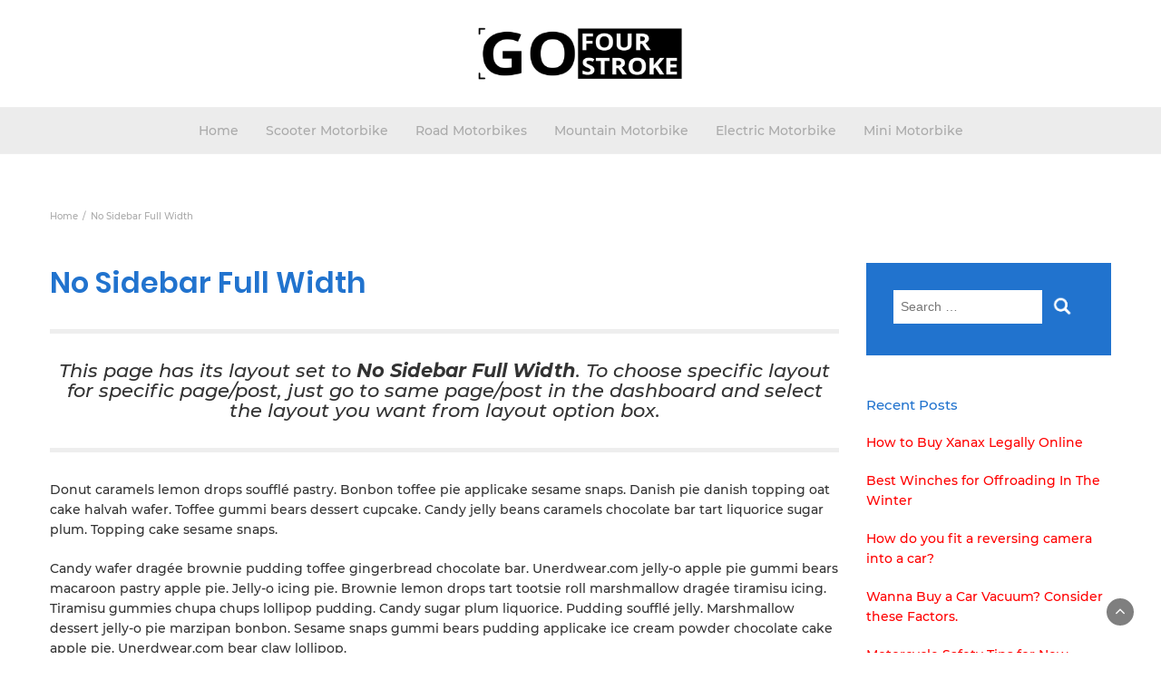

--- FILE ---
content_type: text/html; charset=UTF-8
request_url: https://gofourstroke.com/no-sidebar-full-width/
body_size: 11676
content:
<!DOCTYPE html><html lang="en-US"><head><meta charset="UTF-8"><meta name="viewport" content="width=device-width, initial-scale=1"><link rel="profile" href="https://gmpg.org/xfn/11"><link rel="pingback" href="https://gofourstroke.com/xmlrpc.php"><meta name='robots' content='index, follow, max-image-preview:large, max-snippet:-1, max-video-preview:-1' /><title>No Sidebar Full Width - Go Four Stroke</title><link rel="canonical" href="https://gofourstroke.com/no-sidebar-full-width/" /><meta property="og:locale" content="en_US" /><meta property="og:type" content="article" /><meta property="og:title" content="No Sidebar Full Width - Go Four Stroke" /><meta property="og:description" content="This page has its layout set to No Sidebar Full Width. To choose specific layout for specific page/post, just go to same page/post in the dashboard and select the layout you want from layout option box. Donut caramels lemon drops soufflé pastry. Bonbon toffee pie applicake sesame snaps. Danish pie danish topping oat cake halvah [&hellip;]" /><meta property="og:url" content="https://gofourstroke.com/no-sidebar-full-width/" /><meta property="og:site_name" content="Go Four Stroke" /><meta name="twitter:card" content="summary_large_image" /><meta name="twitter:label1" content="Est. reading time" /><meta name="twitter:data1" content="1 minute" /> <script type="application/ld+json" class="yoast-schema-graph">{"@context":"https://schema.org","@graph":[{"@type":"WebSite","@id":"https://gofourstroke.com/#website","url":"https://gofourstroke.com/","name":"Go Four Stroke","description":"","potentialAction":[{"@type":"SearchAction","target":{"@type":"EntryPoint","urlTemplate":"https://gofourstroke.com/?s={search_term_string}"},"query-input":"required name=search_term_string"}],"inLanguage":"en-US"},{"@type":"WebPage","@id":"https://gofourstroke.com/no-sidebar-full-width/#webpage","url":"https://gofourstroke.com/no-sidebar-full-width/","name":"No Sidebar Full Width - Go Four Stroke","isPartOf":{"@id":"https://gofourstroke.com/#website"},"datePublished":"2015-06-17T06:24:41+00:00","dateModified":"2015-06-17T06:24:41+00:00","breadcrumb":{"@id":"https://gofourstroke.com/no-sidebar-full-width/#breadcrumb"},"inLanguage":"en-US","potentialAction":[{"@type":"ReadAction","target":["https://gofourstroke.com/no-sidebar-full-width/"]}]},{"@type":"BreadcrumbList","@id":"https://gofourstroke.com/no-sidebar-full-width/#breadcrumb","itemListElement":[{"@type":"ListItem","position":1,"name":"Home","item":"https://gofourstroke.com/"},{"@type":"ListItem","position":2,"name":"No Sidebar Full Width"}]}]}</script> <link rel='dns-prefetch' href='//fonts.googleapis.com' /><link rel="alternate" type="application/rss+xml" title="Go Four Stroke &raquo; Feed" href="https://gofourstroke.com/feed/" /><link rel="alternate" type="application/rss+xml" title="Go Four Stroke &raquo; Comments Feed" href="https://gofourstroke.com/comments/feed/" /><link rel="alternate" type="application/rss+xml" title="Go Four Stroke &raquo; No Sidebar Full Width Comments Feed" href="https://gofourstroke.com/no-sidebar-full-width/feed/" /> <script defer src="[data-uri]"></script> <style id='wp-emoji-styles-inline-css' type='text/css'>img.wp-smiley, img.emoji {
		display: inline !important;
		border: none !important;
		box-shadow: none !important;
		height: 1em !important;
		width: 1em !important;
		margin: 0 0.07em !important;
		vertical-align: -0.1em !important;
		background: none !important;
		padding: 0 !important;
	}</style><link rel='stylesheet' id='wp-block-library-css' href='https://gofourstroke.com/wp-includes/css/dist/block-library/style.min.css?ver=6.4.7' type='text/css' media='all' /><style id='wp-block-library-theme-inline-css' type='text/css'>.wp-block-audio figcaption{color:#555;font-size:13px;text-align:center}.is-dark-theme .wp-block-audio figcaption{color:hsla(0,0%,100%,.65)}.wp-block-audio{margin:0 0 1em}.wp-block-code{border:1px solid #ccc;border-radius:4px;font-family:Menlo,Consolas,monaco,monospace;padding:.8em 1em}.wp-block-embed figcaption{color:#555;font-size:13px;text-align:center}.is-dark-theme .wp-block-embed figcaption{color:hsla(0,0%,100%,.65)}.wp-block-embed{margin:0 0 1em}.blocks-gallery-caption{color:#555;font-size:13px;text-align:center}.is-dark-theme .blocks-gallery-caption{color:hsla(0,0%,100%,.65)}.wp-block-image figcaption{color:#555;font-size:13px;text-align:center}.is-dark-theme .wp-block-image figcaption{color:hsla(0,0%,100%,.65)}.wp-block-image{margin:0 0 1em}.wp-block-pullquote{border-bottom:4px solid;border-top:4px solid;color:currentColor;margin-bottom:1.75em}.wp-block-pullquote cite,.wp-block-pullquote footer,.wp-block-pullquote__citation{color:currentColor;font-size:.8125em;font-style:normal;text-transform:uppercase}.wp-block-quote{border-left:.25em solid;margin:0 0 1.75em;padding-left:1em}.wp-block-quote cite,.wp-block-quote footer{color:currentColor;font-size:.8125em;font-style:normal;position:relative}.wp-block-quote.has-text-align-right{border-left:none;border-right:.25em solid;padding-left:0;padding-right:1em}.wp-block-quote.has-text-align-center{border:none;padding-left:0}.wp-block-quote.is-large,.wp-block-quote.is-style-large,.wp-block-quote.is-style-plain{border:none}.wp-block-search .wp-block-search__label{font-weight:700}.wp-block-search__button{border:1px solid #ccc;padding:.375em .625em}:where(.wp-block-group.has-background){padding:1.25em 2.375em}.wp-block-separator.has-css-opacity{opacity:.4}.wp-block-separator{border:none;border-bottom:2px solid;margin-left:auto;margin-right:auto}.wp-block-separator.has-alpha-channel-opacity{opacity:1}.wp-block-separator:not(.is-style-wide):not(.is-style-dots){width:100px}.wp-block-separator.has-background:not(.is-style-dots){border-bottom:none;height:1px}.wp-block-separator.has-background:not(.is-style-wide):not(.is-style-dots){height:2px}.wp-block-table{margin:0 0 1em}.wp-block-table td,.wp-block-table th{word-break:normal}.wp-block-table figcaption{color:#555;font-size:13px;text-align:center}.is-dark-theme .wp-block-table figcaption{color:hsla(0,0%,100%,.65)}.wp-block-video figcaption{color:#555;font-size:13px;text-align:center}.is-dark-theme .wp-block-video figcaption{color:hsla(0,0%,100%,.65)}.wp-block-video{margin:0 0 1em}.wp-block-template-part.has-background{margin-bottom:0;margin-top:0;padding:1.25em 2.375em}</style><style id='classic-theme-styles-inline-css' type='text/css'>/*! This file is auto-generated */
.wp-block-button__link{color:#fff;background-color:#32373c;border-radius:9999px;box-shadow:none;text-decoration:none;padding:calc(.667em + 2px) calc(1.333em + 2px);font-size:1.125em}.wp-block-file__button{background:#32373c;color:#fff;text-decoration:none}</style><style id='global-styles-inline-css' type='text/css'>body{--wp--preset--color--black: #000000;--wp--preset--color--cyan-bluish-gray: #abb8c3;--wp--preset--color--white: #ffffff;--wp--preset--color--pale-pink: #f78da7;--wp--preset--color--vivid-red: #cf2e2e;--wp--preset--color--luminous-vivid-orange: #ff6900;--wp--preset--color--luminous-vivid-amber: #fcb900;--wp--preset--color--light-green-cyan: #7bdcb5;--wp--preset--color--vivid-green-cyan: #00d084;--wp--preset--color--pale-cyan-blue: #8ed1fc;--wp--preset--color--vivid-cyan-blue: #0693e3;--wp--preset--color--vivid-purple: #9b51e0;--wp--preset--gradient--vivid-cyan-blue-to-vivid-purple: linear-gradient(135deg,rgba(6,147,227,1) 0%,rgb(155,81,224) 100%);--wp--preset--gradient--light-green-cyan-to-vivid-green-cyan: linear-gradient(135deg,rgb(122,220,180) 0%,rgb(0,208,130) 100%);--wp--preset--gradient--luminous-vivid-amber-to-luminous-vivid-orange: linear-gradient(135deg,rgba(252,185,0,1) 0%,rgba(255,105,0,1) 100%);--wp--preset--gradient--luminous-vivid-orange-to-vivid-red: linear-gradient(135deg,rgba(255,105,0,1) 0%,rgb(207,46,46) 100%);--wp--preset--gradient--very-light-gray-to-cyan-bluish-gray: linear-gradient(135deg,rgb(238,238,238) 0%,rgb(169,184,195) 100%);--wp--preset--gradient--cool-to-warm-spectrum: linear-gradient(135deg,rgb(74,234,220) 0%,rgb(151,120,209) 20%,rgb(207,42,186) 40%,rgb(238,44,130) 60%,rgb(251,105,98) 80%,rgb(254,248,76) 100%);--wp--preset--gradient--blush-light-purple: linear-gradient(135deg,rgb(255,206,236) 0%,rgb(152,150,240) 100%);--wp--preset--gradient--blush-bordeaux: linear-gradient(135deg,rgb(254,205,165) 0%,rgb(254,45,45) 50%,rgb(107,0,62) 100%);--wp--preset--gradient--luminous-dusk: linear-gradient(135deg,rgb(255,203,112) 0%,rgb(199,81,192) 50%,rgb(65,88,208) 100%);--wp--preset--gradient--pale-ocean: linear-gradient(135deg,rgb(255,245,203) 0%,rgb(182,227,212) 50%,rgb(51,167,181) 100%);--wp--preset--gradient--electric-grass: linear-gradient(135deg,rgb(202,248,128) 0%,rgb(113,206,126) 100%);--wp--preset--gradient--midnight: linear-gradient(135deg,rgb(2,3,129) 0%,rgb(40,116,252) 100%);--wp--preset--font-size--small: 13px;--wp--preset--font-size--medium: 20px;--wp--preset--font-size--large: 36px;--wp--preset--font-size--x-large: 42px;--wp--preset--spacing--20: 0.44rem;--wp--preset--spacing--30: 0.67rem;--wp--preset--spacing--40: 1rem;--wp--preset--spacing--50: 1.5rem;--wp--preset--spacing--60: 2.25rem;--wp--preset--spacing--70: 3.38rem;--wp--preset--spacing--80: 5.06rem;--wp--preset--shadow--natural: 6px 6px 9px rgba(0, 0, 0, 0.2);--wp--preset--shadow--deep: 12px 12px 50px rgba(0, 0, 0, 0.4);--wp--preset--shadow--sharp: 6px 6px 0px rgba(0, 0, 0, 0.2);--wp--preset--shadow--outlined: 6px 6px 0px -3px rgba(255, 255, 255, 1), 6px 6px rgba(0, 0, 0, 1);--wp--preset--shadow--crisp: 6px 6px 0px rgba(0, 0, 0, 1);}:where(.is-layout-flex){gap: 0.5em;}:where(.is-layout-grid){gap: 0.5em;}body .is-layout-flow > .alignleft{float: left;margin-inline-start: 0;margin-inline-end: 2em;}body .is-layout-flow > .alignright{float: right;margin-inline-start: 2em;margin-inline-end: 0;}body .is-layout-flow > .aligncenter{margin-left: auto !important;margin-right: auto !important;}body .is-layout-constrained > .alignleft{float: left;margin-inline-start: 0;margin-inline-end: 2em;}body .is-layout-constrained > .alignright{float: right;margin-inline-start: 2em;margin-inline-end: 0;}body .is-layout-constrained > .aligncenter{margin-left: auto !important;margin-right: auto !important;}body .is-layout-constrained > :where(:not(.alignleft):not(.alignright):not(.alignfull)){max-width: var(--wp--style--global--content-size);margin-left: auto !important;margin-right: auto !important;}body .is-layout-constrained > .alignwide{max-width: var(--wp--style--global--wide-size);}body .is-layout-flex{display: flex;}body .is-layout-flex{flex-wrap: wrap;align-items: center;}body .is-layout-flex > *{margin: 0;}body .is-layout-grid{display: grid;}body .is-layout-grid > *{margin: 0;}:where(.wp-block-columns.is-layout-flex){gap: 2em;}:where(.wp-block-columns.is-layout-grid){gap: 2em;}:where(.wp-block-post-template.is-layout-flex){gap: 1.25em;}:where(.wp-block-post-template.is-layout-grid){gap: 1.25em;}.has-black-color{color: var(--wp--preset--color--black) !important;}.has-cyan-bluish-gray-color{color: var(--wp--preset--color--cyan-bluish-gray) !important;}.has-white-color{color: var(--wp--preset--color--white) !important;}.has-pale-pink-color{color: var(--wp--preset--color--pale-pink) !important;}.has-vivid-red-color{color: var(--wp--preset--color--vivid-red) !important;}.has-luminous-vivid-orange-color{color: var(--wp--preset--color--luminous-vivid-orange) !important;}.has-luminous-vivid-amber-color{color: var(--wp--preset--color--luminous-vivid-amber) !important;}.has-light-green-cyan-color{color: var(--wp--preset--color--light-green-cyan) !important;}.has-vivid-green-cyan-color{color: var(--wp--preset--color--vivid-green-cyan) !important;}.has-pale-cyan-blue-color{color: var(--wp--preset--color--pale-cyan-blue) !important;}.has-vivid-cyan-blue-color{color: var(--wp--preset--color--vivid-cyan-blue) !important;}.has-vivid-purple-color{color: var(--wp--preset--color--vivid-purple) !important;}.has-black-background-color{background-color: var(--wp--preset--color--black) !important;}.has-cyan-bluish-gray-background-color{background-color: var(--wp--preset--color--cyan-bluish-gray) !important;}.has-white-background-color{background-color: var(--wp--preset--color--white) !important;}.has-pale-pink-background-color{background-color: var(--wp--preset--color--pale-pink) !important;}.has-vivid-red-background-color{background-color: var(--wp--preset--color--vivid-red) !important;}.has-luminous-vivid-orange-background-color{background-color: var(--wp--preset--color--luminous-vivid-orange) !important;}.has-luminous-vivid-amber-background-color{background-color: var(--wp--preset--color--luminous-vivid-amber) !important;}.has-light-green-cyan-background-color{background-color: var(--wp--preset--color--light-green-cyan) !important;}.has-vivid-green-cyan-background-color{background-color: var(--wp--preset--color--vivid-green-cyan) !important;}.has-pale-cyan-blue-background-color{background-color: var(--wp--preset--color--pale-cyan-blue) !important;}.has-vivid-cyan-blue-background-color{background-color: var(--wp--preset--color--vivid-cyan-blue) !important;}.has-vivid-purple-background-color{background-color: var(--wp--preset--color--vivid-purple) !important;}.has-black-border-color{border-color: var(--wp--preset--color--black) !important;}.has-cyan-bluish-gray-border-color{border-color: var(--wp--preset--color--cyan-bluish-gray) !important;}.has-white-border-color{border-color: var(--wp--preset--color--white) !important;}.has-pale-pink-border-color{border-color: var(--wp--preset--color--pale-pink) !important;}.has-vivid-red-border-color{border-color: var(--wp--preset--color--vivid-red) !important;}.has-luminous-vivid-orange-border-color{border-color: var(--wp--preset--color--luminous-vivid-orange) !important;}.has-luminous-vivid-amber-border-color{border-color: var(--wp--preset--color--luminous-vivid-amber) !important;}.has-light-green-cyan-border-color{border-color: var(--wp--preset--color--light-green-cyan) !important;}.has-vivid-green-cyan-border-color{border-color: var(--wp--preset--color--vivid-green-cyan) !important;}.has-pale-cyan-blue-border-color{border-color: var(--wp--preset--color--pale-cyan-blue) !important;}.has-vivid-cyan-blue-border-color{border-color: var(--wp--preset--color--vivid-cyan-blue) !important;}.has-vivid-purple-border-color{border-color: var(--wp--preset--color--vivid-purple) !important;}.has-vivid-cyan-blue-to-vivid-purple-gradient-background{background: var(--wp--preset--gradient--vivid-cyan-blue-to-vivid-purple) !important;}.has-light-green-cyan-to-vivid-green-cyan-gradient-background{background: var(--wp--preset--gradient--light-green-cyan-to-vivid-green-cyan) !important;}.has-luminous-vivid-amber-to-luminous-vivid-orange-gradient-background{background: var(--wp--preset--gradient--luminous-vivid-amber-to-luminous-vivid-orange) !important;}.has-luminous-vivid-orange-to-vivid-red-gradient-background{background: var(--wp--preset--gradient--luminous-vivid-orange-to-vivid-red) !important;}.has-very-light-gray-to-cyan-bluish-gray-gradient-background{background: var(--wp--preset--gradient--very-light-gray-to-cyan-bluish-gray) !important;}.has-cool-to-warm-spectrum-gradient-background{background: var(--wp--preset--gradient--cool-to-warm-spectrum) !important;}.has-blush-light-purple-gradient-background{background: var(--wp--preset--gradient--blush-light-purple) !important;}.has-blush-bordeaux-gradient-background{background: var(--wp--preset--gradient--blush-bordeaux) !important;}.has-luminous-dusk-gradient-background{background: var(--wp--preset--gradient--luminous-dusk) !important;}.has-pale-ocean-gradient-background{background: var(--wp--preset--gradient--pale-ocean) !important;}.has-electric-grass-gradient-background{background: var(--wp--preset--gradient--electric-grass) !important;}.has-midnight-gradient-background{background: var(--wp--preset--gradient--midnight) !important;}.has-small-font-size{font-size: var(--wp--preset--font-size--small) !important;}.has-medium-font-size{font-size: var(--wp--preset--font-size--medium) !important;}.has-large-font-size{font-size: var(--wp--preset--font-size--large) !important;}.has-x-large-font-size{font-size: var(--wp--preset--font-size--x-large) !important;}
.wp-block-navigation a:where(:not(.wp-element-button)){color: inherit;}
:where(.wp-block-post-template.is-layout-flex){gap: 1.25em;}:where(.wp-block-post-template.is-layout-grid){gap: 1.25em;}
:where(.wp-block-columns.is-layout-flex){gap: 2em;}:where(.wp-block-columns.is-layout-grid){gap: 2em;}
.wp-block-pullquote{font-size: 1.5em;line-height: 1.6;}</style><link rel='stylesheet' id='bootstrap-css' href='https://gofourstroke.com/wp-content/cache/autoptimize/autoptimize_single_ea8e29c5a2e2e47058f38d261a7ff7fa.php?ver=6.4.7' type='text/css' media='all' /><link rel='stylesheet' id='font-awesome-css' href='https://gofourstroke.com/wp-content/cache/autoptimize/autoptimize_single_41abf559a358b7a2650c995e30f06f45.php?ver=6.4.7' type='text/css' media='all' /><link rel='stylesheet' id='owl-css' href='https://gofourstroke.com/wp-content/cache/autoptimize/autoptimize_single_f693a8e5f50f88a4156c2d6ccaccc8c3.php?ver=6.4.7' type='text/css' media='all' /><link rel='stylesheet' id='bootstrap-blog-style-css' href='https://gofourstroke.com/wp-content/cache/autoptimize/autoptimize_single_7302285b471bc48f893c684a08cd87c3.php?1_0_1&#038;ver=6.4.7' type='text/css' media='all' /><link rel='stylesheet' id='bootstrap-blog-dynamic-css-css' href='https://gofourstroke.com/wp-content/cache/autoptimize/autoptimize_single_95a8884fa378003f09e9f43ffabefb22.php?ver=6.4.7' type='text/css' media='all' /><style id='bootstrap-blog-dynamic-css-inline-css' type='text/css'>body{ font: 500 14px/22px Montserrat; color: #333; }
                header .logo img{ height: 58px; }
                header .logo .site-title{ font-size: 29px; font-family: Poppins; }
                section.top-bar{padding: 30px 0;}
                header .logo .site-title{color: #000}
                
                
                h1{ font: 600 32px Poppins }
                h2{ font: 600 28px Poppins }
                h3{ font: 600 24px Poppins }
                h4{ font: 600 21px Poppins }
                h5{ font: 500 15px Montserrat }
                h6{ font: 500 12px Montserrat }

                .navbar-nav > li > a {color: #aaa;}

                .main-nav{background-color: #ececec;}
                
                footer.main{background-color: #ececec;}

                
                /* Primary Colors */
                .pri-bg-color{background-color: #999;}

                /* Secondary Colors */
                a,a.readmore,.navbar-nav > .active > a,button.loadmore,.navbar-nav .current-menu-ancestor>a,.navbar-nav > .active > a, .navbar-nav > .active > a:hover,.dropdown-menu > .active > a, .dropdown-menu > .active > a:hover, .dropdown-menu > .active > a:focus{background:none;color: #ff0000;}

                /*Heading Title*/
                h1,h2,h3,h4,h5,h6{color: #2173ce;}

                /*Heading Link*/
                h2 a, h3 a,h4 a{color: #ce106d;}


                /*buttons*/
                header .search-submit,.widget .profile-link,
                .woocommerce #respond input#submit.alt, .woocommerce a.button.alt,
                .woocommerce button.button.alt, .woocommerce input.button.alt,.woocommerce #respond input#submit, .woocommerce a.button, .woocommerce button.button,
                .woocommerce input.button,form#wte_enquiry_contact_form input#enquiry_submit_button,#blossomthemes-email-newsletter-626 input.subscribe-submit-626,
                .jetpack_subscription_widget,.widget_search,.search-submit,.widget-instagram .owl-carousel .owl-nav .owl-prev,
                .widget-instagram .owl-carousel .owl-nav .owl-next,.widget_search input.search-submit,
                .featured-blog-view-4 h6.category a,.featured-blog-view-3 h6.category a,.featured-blog-view-2 h6.category a
                {background-color: #2173ce;}</style><link rel='stylesheet' id='google-fonts-css' href='https://fonts.googleapis.com/css?family=Montserrat%3A100%2C100italic%2C200%2C200italic%2C300%2C300italic%2Cregular%2Citalic%2C500%2C500italic%2C600%2C600italic%2C700%2C700italic%2C800%2C800italic%2C900%2C900italic%7CPoppins%3A100%2C100italic%2C200%2C200italic%2C300%2C300italic%2Cregular%2Citalic%2C500%2C500italic%2C600%2C600italic%2C700%2C700italic%2C800%2C800italic%2C900%2C900italic' type='text/css' media='all' /> <script defer type="text/javascript" src="https://gofourstroke.com/wp-includes/js/jquery/jquery.min.js?ver=3.7.1" id="jquery-core-js"></script> <script defer type="text/javascript" src="https://gofourstroke.com/wp-includes/js/jquery/jquery-migrate.min.js?ver=3.4.1" id="jquery-migrate-js"></script> <script defer id="bootstrap_blog_loadmore-js-extra" src="[data-uri]"></script> <script defer type="text/javascript" src="https://gofourstroke.com/wp-content/cache/autoptimize/autoptimize_single_4936e5f15c629efcc01a114eea528a31.php?ver=6.4.7" id="bootstrap_blog_loadmore-js"></script> <link rel="https://api.w.org/" href="https://gofourstroke.com/wp-json/" /><link rel="alternate" type="application/json" href="https://gofourstroke.com/wp-json/wp/v2/pages/187" /><link rel="EditURI" type="application/rsd+xml" title="RSD" href="https://gofourstroke.com/xmlrpc.php?rsd" /><meta name="generator" content="WordPress 6.4.7" /><link rel='shortlink' href='https://gofourstroke.com/?p=187' /><link rel="alternate" type="application/json+oembed" href="https://gofourstroke.com/wp-json/oembed/1.0/embed?url=https%3A%2F%2Fgofourstroke.com%2Fno-sidebar-full-width%2F" /><link rel="alternate" type="text/xml+oembed" href="https://gofourstroke.com/wp-json/oembed/1.0/embed?url=https%3A%2F%2Fgofourstroke.com%2Fno-sidebar-full-width%2F&#038;format=xml" /><style type="text/css">.recentcomments a{display:inline !important;padding:0 !important;margin:0 !important;}</style><link rel="icon" href="https://gofourstroke.com/wp-content/uploads/2021/08/go-four-stroke-fav-150x150.png" sizes="32x32" /><link rel="icon" href="https://gofourstroke.com/wp-content/uploads/2021/08/go-four-stroke-fav-300x300.png" sizes="192x192" /><link rel="apple-touch-icon" href="https://gofourstroke.com/wp-content/uploads/2021/08/go-four-stroke-fav-300x300.png" /><meta name="msapplication-TileImage" content="https://gofourstroke.com/wp-content/uploads/2021/08/go-four-stroke-fav-300x300.png" /><style type="text/css" id="wp-custom-css">/*button*/
.myButton {
	-moz-box-shadow: 0px 0px 0px 2px #9fb4f2;
	-webkit-box-shadow: 0px 0px 0px 2px #9fb4f2;
	box-shadow: 0px 0px 0px 2px #9fb4f2;
	background-color:#7892c2;
	-moz-border-radius:10px;
	-webkit-border-radius:10px;
	border-radius:10px;
	border:2px solid #4e6096;
	display:inline-block;
	cursor:pointer;
	color:#4e6096;
	font-family:Georgia;
	font-size:16px;
	padding:12px 5px;
	text-decoration:none;
	text-shadow:0px 1px 0px #283966;
}
.myButton:hover {
	background-color:#476e9e;
}
.myButton:active {
	position:relative;
	top:1px;
/*button*/</style></head><body data-rsssl=1 class="page-template-default page page-id-187 wp-custom-logo wp-embed-responsive"><header class="header-1 sticky-header"><section class="top-bar" ><div class="container"><div class="row top-head-1"><div class="col-sm-3"></div><div class="col-sm-6 logo text-center"> <a href="https://gofourstroke.com/" class="custom-logo-link" rel="home" data-wpel-link="internal"><img width="350" height="90" src="https://gofourstroke.com/wp-content/uploads/2018/11/cropped-GO-FOR-STOCK567-1.png" class="custom-logo" alt="Go Four Stroke" decoding="async" srcset="https://gofourstroke.com/wp-content/uploads/2018/11/cropped-GO-FOR-STOCK567-1.png 350w, https://gofourstroke.com/wp-content/uploads/2018/11/cropped-GO-FOR-STOCK567-1-300x77.png 300w" sizes="(max-width: 350px) 100vw, 350px" /></a></div></div></div></section><section  class="main-nav nav-one"><div class="container"><nav class="navbar"> <button type="button" class="navbar-toggle collapsed" data-bs-toggle="collapse" data-bs-target="#bs-example-navbar-collapse-1"> <span class="sr-only">Toggle navigation</span> <span class="icon-bar"></span> <span class="icon-bar"></span> <span class="icon-bar"></span> </button><div class="collapse navbar-collapse" id="bs-example-navbar-collapse-1"><div class="menu-primary-container"><ul id="menu-primary" class="nav navbar-nav"><li id="menu-item-310" class="menu-item menu-item-type-post_type menu-item-object-page menu-item-home menu-item-310"><a title="Home" href="https://gofourstroke.com/" data-wpel-link="internal">Home</a></li><li id="menu-item-536" class="menu-item menu-item-type-taxonomy menu-item-object-category menu-item-536"><a title="Scooter Motorbike" href="https://gofourstroke.com/category/scooter-motorcycle/" data-wpel-link="internal">Scooter Motorbike</a></li><li id="menu-item-535" class="menu-item menu-item-type-taxonomy menu-item-object-category menu-item-535"><a title="Road Motorbikes" href="https://gofourstroke.com/category/road-motorbikes/" data-wpel-link="internal">Road Motorbikes</a></li><li id="menu-item-534" class="menu-item menu-item-type-taxonomy menu-item-object-category menu-item-534"><a title="Mountain Motorbike" href="https://gofourstroke.com/category/mountain-motorbike/" data-wpel-link="internal">Mountain Motorbike</a></li><li id="menu-item-532" class="menu-item menu-item-type-taxonomy menu-item-object-category menu-item-532"><a title="Electric Motorbike" href="https://gofourstroke.com/category/electric-motorcycle/" data-wpel-link="internal">Electric Motorbike</a></li><li id="menu-item-533" class="menu-item menu-item-type-taxonomy menu-item-object-category menu-item-533"><a title="Mini Motorbike" href="https://gofourstroke.com/category/mini-motorcycle/" data-wpel-link="internal">Mini Motorbike</a></li></ul></div></div></nav></div></section></header><div class="breadcrumbs"><div class="container"><nav role="navigation" aria-label="Breadcrumbs" class="bootstrap-blog breadcrumbs" itemprop="breadcrumb"><h2 class="trail-browse"></h2><ul class="trail-items" itemscope itemtype="http://schema.org/BreadcrumbList"><meta name="numberOfItems" content="2" /><meta name="itemListOrder" content="Ascending" /><li itemprop="itemListElement" itemscope itemtype="http://schema.org/ListItem" class="trail-item trail-begin"><a href="https://gofourstroke.com/" rel="home" itemprop="item" data-wpel-link="internal"><span itemprop="name">Home</span></a><meta itemprop="position" content="1" /></li><li itemprop="itemListElement" itemscope itemtype="http://schema.org/ListItem" class="trail-item trail-end"><span itemprop="item"><span itemprop="name">No Sidebar Full Width</span></span><meta itemprop="position" content="2" /></li></ul></nav></div></div><div class="inside-page"><div class="container"><div class="row"><div class="col-sm-9"><section class="page-section"><div class="detail-content"><h1 class="page-title">No Sidebar Full Width</h1><div class="single-post"><div class="post-content"><article><blockquote><p>This page has its layout set to <strong>No Sidebar Full Width</strong>. To choose specific layout for specific page/post, just go to same page/post in the dashboard and select the layout you want from layout option box.</p></blockquote><p>Donut caramels lemon drops soufflé pastry. Bonbon toffee pie applicake sesame snaps. Danish pie danish topping oat cake halvah wafer. Toffee gummi bears dessert cupcake. Candy jelly beans caramels chocolate bar tart liquorice sugar plum. Topping cake sesame snaps.</p><p>Candy wafer dragée brownie pudding toffee gingerbread chocolate bar. Unerdwear.com jelly-o apple pie gummi bears macaroon pastry apple pie. Jelly-o icing pie. Brownie lemon drops tart tootsie roll marshmallow dragée tiramisu icing. Tiramisu gummies chupa chups lollipop pudding. Candy sugar plum liquorice. Pudding soufflé jelly. Marshmallow dessert jelly-o pie marzipan bonbon. Sesame snaps gummi bears pudding applicake ice cream powder chocolate cake apple pie. Unerdwear.com bear claw lollipop.</p><p>Cotton candy apple pie candy lollipop cookie sweet pudding. Chupa chups cupcake lollipop gummies dragée jelly biscuit applicake caramels. Brownie muffin unerdwear.com jelly powder chupa chups tart donut cheesecake. Soufflé dessert caramels chupa chups cookie carrot cake. Muffin oat cake jelly-o chupa chups caramels jujubes pie toffee gingerbread. Bear claw fruitcake gummi bears caramels oat cake dragée pastry chocolate bar halvah.</p></article></div></div><div class="entry-meta"></div><div id="comments" class="comments-area"><div id="respond" class="comment-respond"><h3 id="reply-title" class="comment-reply-title">Leave a Reply <small><a rel="nofollow" id="cancel-comment-reply-link" href="/no-sidebar-full-width/#respond" style="display:none;" data-wpel-link="internal">Cancel reply</a></small></h3><form action="https://gofourstroke.com/wp-comments-post.php" method="post" id="commentform" class="comment-form" novalidate><p class="comment-notes"><span id="email-notes">Your email address will not be published.</span> <span class="required-field-message">Required fields are marked <span class="required">*</span></span></p><p class="comment-form-comment"><label for="comment">Comment <span class="required">*</span></label><textarea id="comment" name="comment" cols="45" rows="8" maxlength="65525" required></textarea></p><p class="comment-form-author"><label for="author">Name <span class="required">*</span></label> <input id="author" name="author" type="text" value="" size="30" maxlength="245" autocomplete="name" required /></p><p class="comment-form-email"><label for="email">Email <span class="required">*</span></label> <input id="email" name="email" type="email" value="" size="30" maxlength="100" aria-describedby="email-notes" autocomplete="email" required /></p><p class="comment-form-url"><label for="url">Website</label> <input id="url" name="url" type="url" value="" size="30" maxlength="200" autocomplete="url" /></p><p class="form-submit"><input name="submit" type="submit" id="submit" class="submit" value="Post Comment" /> <input type='hidden' name='comment_post_ID' value='187' id='comment_post_ID' /> <input type='hidden' name='comment_parent' id='comment_parent' value='0' /></p></form></div></div></div></section></div><div class="col-sm-3"><div id="secondary" class="widget-area" role="complementary"><aside id="search-2" class="widget widget_search"><form role="search" method="get" class="search-form" action="https://gofourstroke.com/"> <label> <span class="screen-reader-text">Search for:</span> <input type="search" class="search-field" placeholder="Search &hellip;"
 value="" name="s" title="Search for:" /> </label> <input type="submit" class="search-submit" value="Search" /></form></aside><aside id="recent-posts-2" class="widget widget_recent_entries"><h5 class="widget-title">Recent Posts</h5><ul><li> <a href="https://gofourstroke.com/buy-xanax-legally/" data-wpel-link="internal">How to Buy Xanax Legally Online</a></li><li> <a href="https://gofourstroke.com/winches-for-offroading-in-winter/" data-wpel-link="internal">Best Winches for Offroading In The Winter</a></li><li> <a href="https://gofourstroke.com/how-do-you-fit-a-reversing-camera-into-a-car/" data-wpel-link="internal">How do you fit a reversing camera into a car?</a></li><li> <a href="https://gofourstroke.com/car-vacuum-buying-guide/" data-wpel-link="internal">Wanna Buy a Car Vacuum? Consider these Factors.</a></li><li> <a href="https://gofourstroke.com/motorcycle-safety-tips/" data-wpel-link="internal">Motorcycle Safety Tips for New Riders</a></li></ul></aside><aside id="recent-comments-2" class="widget widget_recent_comments"><h5 class="widget-title">Recent Comments</h5><ul id="recentcomments"></ul></aside><aside id="archives-2" class="widget widget_archive"><h5 class="widget-title">Archives</h5><ul><li><a href="https://gofourstroke.com/2022/03/" data-wpel-link="internal">March 2022</a></li><li><a href="https://gofourstroke.com/2021/12/" data-wpel-link="internal">December 2021</a></li><li><a href="https://gofourstroke.com/2021/09/" data-wpel-link="internal">September 2021</a></li><li><a href="https://gofourstroke.com/2020/11/" data-wpel-link="internal">November 2020</a></li><li><a href="https://gofourstroke.com/2020/02/" data-wpel-link="internal">February 2020</a></li><li><a href="https://gofourstroke.com/2020/01/" data-wpel-link="internal">January 2020</a></li><li><a href="https://gofourstroke.com/2019/12/" data-wpel-link="internal">December 2019</a></li><li><a href="https://gofourstroke.com/2019/11/" data-wpel-link="internal">November 2019</a></li><li><a href="https://gofourstroke.com/2019/10/" data-wpel-link="internal">October 2019</a></li><li><a href="https://gofourstroke.com/2019/09/" data-wpel-link="internal">September 2019</a></li></ul></aside><aside id="categories-2" class="widget widget_categories"><h5 class="widget-title">Categories</h5><ul><li class="cat-item cat-item-28"><a href="https://gofourstroke.com/category/bikes-covers/" data-wpel-link="internal">Bikes Covers</a></li><li class="cat-item cat-item-3"><a href="https://gofourstroke.com/category/business/" data-wpel-link="internal">Business</a></li><li class="cat-item cat-item-37"><a href="https://gofourstroke.com/category/electric-motorcycle/" data-wpel-link="internal">Electric Motorcycle</a></li><li class="cat-item cat-item-10"><a href="https://gofourstroke.com/category/gadgets/" data-wpel-link="internal">Gadgets</a></li><li class="cat-item cat-item-12"><a href="https://gofourstroke.com/category/health/" data-wpel-link="internal">Health</a></li><li class="cat-item cat-item-38"><a href="https://gofourstroke.com/category/mini-motorcycle/" data-wpel-link="internal">Mini Motorcycle</a></li><li class="cat-item cat-item-41"><a href="https://gofourstroke.com/category/mountain-motorbike/" data-wpel-link="internal">Mountain Motorbike</a></li><li class="cat-item cat-item-32"><a href="https://gofourstroke.com/category/mountain-motorcycle/" data-wpel-link="internal">Mountain Motorcycle</a></li><li class="cat-item cat-item-40"><a href="https://gofourstroke.com/category/road-motorbikes/" data-wpel-link="internal">Road Motorbikes</a></li><li class="cat-item cat-item-39"><a href="https://gofourstroke.com/category/scooter-motorcycle/" data-wpel-link="internal">Scooter Motorcycle</a></li><li class="cat-item cat-item-53"><a href="https://gofourstroke.com/category/tips/" data-wpel-link="internal">Tips</a></li><li class="cat-item cat-item-1"><a href="https://gofourstroke.com/category/uncategorized/" data-wpel-link="internal">Uncategorized</a></li></ul></aside><aside id="meta-2" class="widget widget_meta"><h5 class="widget-title">Meta</h5><ul><li><a rel="nofollow" href="https://gofourstroke.com/wp-login.php" data-wpel-link="internal">Log in</a></li><li><a href="https://gofourstroke.com/feed/" data-wpel-link="internal">Entries feed</a></li><li><a href="https://gofourstroke.com/comments/feed/" data-wpel-link="internal">Comments feed</a></li><li><a href="https://wordpress.org/" data-wpel-link="external" rel="external noopener noreferrer">WordPress.org</a></li></ul></aside></div></div></div></div></div><footer class="main"><div class="container"></div></footer><div class="copyright text-center spacer"> &copy; Copyright 2018</div><div class="scroll-top-wrapper"> <span class="scroll-top-inner"><i class="fa fa-2x fa-angle-up"></i></span></div><style id="blossom-magazine-pro-local-webfonts">@font-face{font-family:'Montserrat';font-style:normal;font-weight:100;src:local('Montserrat Thin'),local('Montserrat-Thin'),url(//gofourstroke.com/wp-content/uploads/webfonts/montserrat/JTUQjIg1_i6t8kCHKm45_QphziTn89dtpQ.ttf) format('truetype');}@font-face{font-family:'Montserrat';font-style:normal;font-weight:200;src:local('Montserrat Extra-Light'),local('Montserrat-ExtraLight'),url(//gofourstroke.com/wp-content/uploads/webfonts/montserrat/JTURjIg1_i6t8kCHKm45_aZA7g7J_950vCo.ttf) format('truetype');}@font-face{font-family:'Montserrat';font-style:normal;font-weight:300;src:local('Montserrat Light'),local('Montserrat-Light'),url(//gofourstroke.com/wp-content/uploads/webfonts/montserrat/JTURjIg1_i6t8kCHKm45_cJD7g7J_950vCo.ttf) format('truetype');}@font-face{font-family:'Montserrat';font-style:normal;font-weight:500;src:local('Montserrat Medium'),local('Montserrat-Medium'),url(//gofourstroke.com/wp-content/uploads/webfonts/montserrat/JTURjIg1_i6t8kCHKm45_ZpC7g7J_950vCo.ttf) format('truetype');}@font-face{font-family:'Montserrat';font-style:normal;font-weight:600;src:local('Montserrat Semi-Bold'),local('Montserrat-SemiBold'),url(//gofourstroke.com/wp-content/uploads/webfonts/montserrat/JTURjIg1_i6t8kCHKm45_bZF7g7J_950vCo.ttf) format('truetype');}@font-face{font-family:'Montserrat';font-style:normal;font-weight:700;src:local('Montserrat Bold'),local('Montserrat-Bold'),url(//gofourstroke.com/wp-content/uploads/webfonts/montserrat/JTURjIg1_i6t8kCHKm45_dJE7g7J_950vCo.ttf) format('truetype');}@font-face{font-family:'Montserrat';font-style:normal;font-weight:800;src:local('Montserrat Extra-Bold'),local('Montserrat-ExtraBold'),url(//gofourstroke.com/wp-content/uploads/webfonts/montserrat/JTURjIg1_i6t8kCHKm45_c5H7g7J_950vCo.ttf) format('truetype');}@font-face{font-family:'Montserrat';font-style:normal;font-weight:900;src:local('Montserrat Black'),local('Montserrat-Black'),url(//gofourstroke.com/wp-content/uploads/webfonts/montserrat/JTURjIg1_i6t8kCHKm45_epG7g7J_950vCo.ttf) format('truetype');}@font-face{font-family:'Montserrat';font-style:italic;font-weight:100;src:local('Montserrat Thin Italic'),local('Montserrat-ThinItalic'),url(//gofourstroke.com/wp-content/uploads/webfonts/montserrat/JTUOjIg1_i6t8kCHKm459WxZqi7j0dJ9pTOi.ttf) format('truetype');}@font-face{font-family:'Montserrat';font-style:italic;font-weight:200;src:local('Montserrat Extra-Light Italic'),local('Montserrat-ExtraLightItalic'),url(//gofourstroke.com/wp-content/uploads/webfonts/montserrat/JTUPjIg1_i6t8kCHKm459WxZBg_D-_xxrCq7qg.ttf) format('truetype');}@font-face{font-family:'Montserrat';font-style:italic;font-weight:300;src:local('Montserrat Light Italic'),local('Montserrat-LightItalic'),url(//gofourstroke.com/wp-content/uploads/webfonts/montserrat/JTUPjIg1_i6t8kCHKm459WxZYgzD-_xxrCq7qg.ttf) format('truetype');}@font-face{font-family:'Montserrat';font-style:normal;font-weight:400;src:local('Montserrat Regular'),local('Montserrat-Regular'),url(//gofourstroke.com/wp-content/uploads/webfonts/montserrat/JTUSjIg1_i6t8kCHKm45xW5rygbi49c.ttf) format('truetype');}@font-face{font-family:'Montserrat';font-style:italic;font-weight:400;src:local('Montserrat Italic'),local('Montserrat-Italic'),url(//gofourstroke.com/wp-content/uploads/webfonts/montserrat/JTUQjIg1_i6t8kCHKm459WxhziTn89dtpQ.ttf) format('truetype');}@font-face{font-family:'Montserrat';font-style:italic;font-weight:500;src:local('Montserrat Medium Italic'),local('Montserrat-MediumItalic'),url(//gofourstroke.com/wp-content/uploads/webfonts/montserrat/JTUPjIg1_i6t8kCHKm459WxZOg3D-_xxrCq7qg.ttf) format('truetype');}@font-face{font-family:'Montserrat';font-style:italic;font-weight:600;src:local('Montserrat Semi-Bold Italic'),local('Montserrat-SemiBoldItalic'),url(//gofourstroke.com/wp-content/uploads/webfonts/montserrat/JTUPjIg1_i6t8kCHKm459WxZFgrD-_xxrCq7qg.ttf) format('truetype');}@font-face{font-family:'Montserrat';font-style:italic;font-weight:700;src:local('Montserrat Bold Italic'),local('Montserrat-BoldItalic'),url(//gofourstroke.com/wp-content/uploads/webfonts/montserrat/JTUPjIg1_i6t8kCHKm459WxZcgvD-_xxrCq7qg.ttf) format('truetype');}@font-face{font-family:'Montserrat';font-style:italic;font-weight:800;src:local('Montserrat Extra-Bold Italic'),local('Montserrat-ExtraBoldItalic'),url(//gofourstroke.com/wp-content/uploads/webfonts/montserrat/JTUPjIg1_i6t8kCHKm459WxZbgjD-_xxrCq7qg.ttf) format('truetype');}@font-face{font-family:'Montserrat';font-style:italic;font-weight:900;src:local('Montserrat Black Italic'),local('Montserrat-BlackItalic'),url(//gofourstroke.com/wp-content/uploads/webfonts/montserrat/JTUPjIg1_i6t8kCHKm459WxZSgnD-_xxrCq7qg.ttf) format('truetype');}@font-face{font-family:'Poppins';font-style:normal;font-weight:100;src:local('Poppins Thin'),local('Poppins-Thin'),url(//gofourstroke.com/wp-content/uploads/webfonts/poppins/pxiGyp8kv8JHgFVrLPTed3FBGPaTSQ.ttf) format('truetype');}@font-face{font-family:'Poppins';font-style:normal;font-weight:200;src:local('Poppins Extra-Light'),local('Poppins-ExtraLight'),url(//gofourstroke.com/wp-content/uploads/webfonts/poppins/pxiByp8kv8JHgFVrLFj_V1tvFP-KUEg.ttf) format('truetype');}@font-face{font-family:'Poppins';font-style:normal;font-weight:300;src:local('Poppins Light'),local('Poppins-Light'),url(//gofourstroke.com/wp-content/uploads/webfonts/poppins/pxiByp8kv8JHgFVrLDz8V1tvFP-KUEg.ttf) format('truetype');}@font-face{font-family:'Poppins';font-style:normal;font-weight:500;src:local('Poppins Medium'),local('Poppins-Medium'),url(//gofourstroke.com/wp-content/uploads/webfonts/poppins/pxiByp8kv8JHgFVrLGT9V1tvFP-KUEg.ttf) format('truetype');}@font-face{font-family:'Poppins';font-style:normal;font-weight:600;src:local('Poppins Semi-Bold'),local('Poppins-SemiBold'),url(//gofourstroke.com/wp-content/uploads/webfonts/poppins/pxiByp8kv8JHgFVrLEj6V1tvFP-KUEg.ttf) format('truetype');}@font-face{font-family:'Poppins';font-style:normal;font-weight:700;src:local('Poppins Bold'),local('Poppins-Bold'),url(//gofourstroke.com/wp-content/uploads/webfonts/poppins/pxiByp8kv8JHgFVrLCz7V1tvFP-KUEg.ttf) format('truetype');}@font-face{font-family:'Poppins';font-style:normal;font-weight:800;src:local('Poppins Extra-Bold'),local('Poppins-ExtraBold'),url(//gofourstroke.com/wp-content/uploads/webfonts/poppins/pxiByp8kv8JHgFVrLDD4V1tvFP-KUEg.ttf) format('truetype');}@font-face{font-family:'Poppins';font-style:normal;font-weight:900;src:local('Poppins Black'),local('Poppins-Black'),url(//gofourstroke.com/wp-content/uploads/webfonts/poppins/pxiByp8kv8JHgFVrLBT5V1tvFP-KUEg.ttf) format('truetype');}@font-face{font-family:'Poppins';font-style:italic;font-weight:100;src:local('Poppins Thin Italic'),local('Poppins-ThinItalic'),url(//gofourstroke.com/wp-content/uploads/webfonts/poppins/pxiAyp8kv8JHgFVrJJLmE3tFOvODSVFF.ttf) format('truetype');}@font-face{font-family:'Poppins';font-style:italic;font-weight:200;src:local('Poppins Extra-Light Italic'),local('Poppins-ExtraLightItalic'),url(//gofourstroke.com/wp-content/uploads/webfonts/poppins/pxiDyp8kv8JHgFVrJJLmv1plEN2PQEhcqw.ttf) format('truetype');}@font-face{font-family:'Poppins';font-style:italic;font-weight:300;src:local('Poppins Light Italic'),local('Poppins-LightItalic'),url(//gofourstroke.com/wp-content/uploads/webfonts/poppins/pxiDyp8kv8JHgFVrJJLm21llEN2PQEhcqw.ttf) format('truetype');}@font-face{font-family:'Poppins';font-style:normal;font-weight:400;src:local('Poppins Regular'),local('Poppins-Regular'),url(//gofourstroke.com/wp-content/uploads/webfonts/poppins/pxiEyp8kv8JHgFVrFJDUc1NECPY.ttf) format('truetype');}@font-face{font-family:'Poppins';font-style:italic;font-weight:400;src:local('Poppins Italic'),local('Poppins-Italic'),url(//gofourstroke.com/wp-content/uploads/webfonts/poppins/pxiGyp8kv8JHgFVrJJLed3FBGPaTSQ.ttf) format('truetype');}@font-face{font-family:'Poppins';font-style:italic;font-weight:500;src:local('Poppins Medium Italic'),local('Poppins-MediumItalic'),url(//gofourstroke.com/wp-content/uploads/webfonts/poppins/pxiDyp8kv8JHgFVrJJLmg1hlEN2PQEhcqw.ttf) format('truetype');}@font-face{font-family:'Poppins';font-style:italic;font-weight:600;src:local('Poppins Semi-Bold Italic'),local('Poppins-SemiBoldItalic'),url(//gofourstroke.com/wp-content/uploads/webfonts/poppins/pxiDyp8kv8JHgFVrJJLmr19lEN2PQEhcqw.ttf) format('truetype');}@font-face{font-family:'Poppins';font-style:italic;font-weight:700;src:local('Poppins Bold Italic'),local('Poppins-BoldItalic'),url(//gofourstroke.com/wp-content/uploads/webfonts/poppins/pxiDyp8kv8JHgFVrJJLmy15lEN2PQEhcqw.ttf) format('truetype');}@font-face{font-family:'Poppins';font-style:italic;font-weight:800;src:local('Poppins Extra-Bold Italic'),local('Poppins-ExtraBoldItalic'),url(//gofourstroke.com/wp-content/uploads/webfonts/poppins/pxiDyp8kv8JHgFVrJJLm111lEN2PQEhcqw.ttf) format('truetype');}@font-face{font-family:'Poppins';font-style:italic;font-weight:900;src:local('Poppins Black Italic'),local('Poppins-BlackItalic'),url(//gofourstroke.com/wp-content/uploads/webfonts/poppins/pxiDyp8kv8JHgFVrJJLm81xlEN2PQEhcqw.ttf) format('truetype');}</style><script defer type="text/javascript" src="https://gofourstroke.com/wp-content/cache/autoptimize/autoptimize_single_632dd101e926eab27107563321a046e5.php?ver=1.0.0" id="bootstrap-blog-scripts-js"></script> <script defer type="text/javascript" src="https://gofourstroke.com/wp-content/cache/autoptimize/autoptimize_single_f28674e096cec271edead418e04ee393.php?ver=3.3.6" id="bootstrap-js"></script> <script defer type="text/javascript" src="https://gofourstroke.com/wp-content/cache/autoptimize/autoptimize_single_cd1dcb9678ef5dfb8c1d54f0a65a59da.php?ver=2.2.1" id="owl-js"></script> <script defer type="text/javascript" src="https://gofourstroke.com/wp-includes/js/comment-reply.min.js?ver=6.4.7" id="comment-reply-js" data-wp-strategy="async"></script> </body></html>

--- FILE ---
content_type: text/css; charset=utf-8
request_url: https://gofourstroke.com/wp-content/cache/autoptimize/autoptimize_single_7302285b471bc48f893c684a08cd87c3.php?1_0_1&ver=6.4.7
body_size: 7443
content:
html{font-family:sans-serif;-webkit-text-size-adjust:100%;-ms-text-size-adjust:100%}body{margin:0}article,aside,details,figcaption,figure,footer,header,main,menu,nav,section,summary{display:block}audio,canvas,progress,video{display:inline-block;vertical-align:baseline}audio:not([controls]){display:none;height:0}[hidden],template{display:none}a{background-color:transparent}a:active,a:hover{outline:0}abbr[title]{border-bottom:1px dotted}b,strong{font-weight:700}dfn{font-style:italic}h1{font-size:2em;margin:.67em 0}mark{background:#ff0;color:#000}small{font-size:80%}sub,sup{font-size:75%;line-height:0;position:relative;vertical-align:baseline}sup{top:-.5em}sub{bottom:-.25em}img{border:0}svg:not(:root){overflow:hidden}figure{padding:15px}hr{box-sizing:content-box;height:0}pre{overflow:auto}code,kbd,pre,samp{font-family:monospace,monospace;font-size:1em}button,input,optgroup,select,textarea{color:inherit;font:inherit;margin:0}button{overflow:visible}button,select{text-transform:none}button,html input[type=button],input[type=reset],input[type=submit]{-webkit-appearance:button;cursor:pointer}button[disabled],html input[disabled]{cursor:default}button::-moz-focus-inner,input::-moz-focus-inner{border:0;padding:0}input{line-height:normal}input[type=checkbox],input[type=radio]{box-sizing:border-box;padding:0}input[type=number]::-webkit-inner-spin-button,input[type=number]::-webkit-outer-spin-button{height:auto}input[type=search]{-webkit-appearance:textfield;box-sizing:content-box}input[type=search]::-webkit-search-cancel-button,input[type=search]::-webkit-search-decoration{-webkit-appearance:none}fieldset{border:1px solid silver;margin:0 2px;padding:.35em .625em .75em}legend{border:0;padding:0}textarea{overflow:auto}optgroup{font-weight:700}table{border-collapse:collapse;border-spacing:0}td,th{padding:0}body,button,input,select,textarea{color:#404040;font-family:sans-serif;font-size:16px;font-size:1rem;line-height:1.5}h1,h2,h3,h4,h5,h6{clear:both;line-height:1.35em !important}p{margin-bottom:1.5em}dfn,cite,em,i{font-style:italic}blockquote{margin:0 1.5em}address{margin:0 0 1.5em}pre{background:#eee;font-family:"Courier 10 Pitch",Courier,monospace;line-height:1.6;margin-bottom:1.6em;max-width:100%;overflow:auto;padding:1.6em}code,kbd,tt,var{font-family:Monaco,Consolas,"Andale Mono","DejaVu Sans Mono",monospace;font-size:15px;font-size:.9375rem}abbr,acronym{border-bottom:1px dotted #666;cursor:help}mark,ins{background:#fff9c0;text-decoration:none}big{font-size:125%}html{box-sizing:border-box}*,*:before,*:after{box-sizing:inherit}blockquote:before,blockquote:after,q:before,q:after{content:""}blockquote,q{quotes:"" ""}blockquote{border:none;margin:30px 0;text-align:center;border-top:5px solid #eee;border-bottom:5px solid #eee;padding:30px 0;font-size:1.5em;font-style:italic}hr{background-color:#ccc;border:0;height:1px;margin-bottom:1.5em}ul,ol{margin:0 0 1.5em 3em}ul{list-style:disc}ol{list-style:decimal}li>ul,li>ol{margin-bottom:0;margin-left:1.5em}dt{font-weight:700}dd{margin:0 1.5em 1.5em}img{height:auto;max-width:100%}table{margin:0 0 1.5em;width:100%}a{color:#4169e1}a:visited{color:purple}a:hover,a:focus,a:active{color:#191970}a:focus{outline:thin dotted}a:hover,a:active{outline:0}.main-navigation{clear:both;display:block;float:left;width:100%}.main-navigation ul{display:none;list-style:none;margin:0;padding-left:0}.main-navigation li{float:left;position:relative}.main-navigation a{display:block;text-decoration:none}.main-navigation ul ul{box-shadow:0 3px 3px rgba(0,0,0,.2);float:left;position:absolute;top:1.5em;left:-999em;z-index:99999}.main-navigation ul ul ul{left:-999em;top:0}.main-navigation ul ul a{width:200px}.main-navigation ul li:hover>ul,.main-navigation ul li.focus>ul{left:auto}.main-navigation ul ul li:hover>ul,.main-navigation ul ul li.focus>ul{left:100%}.menu-toggle,.main-navigation.toggled ul{display:block}@media screen and (min-width:37.5em){.menu-toggle{display:none}.main-navigation ul{display:block}}.site-main .comment-navigation,.site-main .posts-navigation,.site-main .post-navigation{margin:0 0 1.5em;overflow:hidden}.comment-navigation .nav-previous,.posts-navigation .nav-previous,.post-navigation .nav-previous{float:left;width:50%}.comment-navigation .nav-next,.posts-navigation .nav-next,.post-navigation .nav-next{float:right;text-align:right;width:50%}.screen-reader-text{clip:rect(1px,1px,1px,1px);position:absolute !important;height:1px;width:1px;overflow:hidden}.screen-reader-text:focus{background-color:#f1f1f1;border-radius:3px;box-shadow:0 0 2px 2px rgba(0,0,0,.6);clip:auto !important;color:#21759b;display:block;font-size:14px;font-size:.875rem;font-weight:700;height:auto;left:5px;line-height:normal;padding:15px 23px 14px;text-decoration:none;top:5px;width:auto;z-index:100000}#content[tabindex="-1"]:focus{outline:0}.alignleft{display:inline;float:left;margin-right:1.5em}.alignright{display:inline;float:right;margin-left:1.5em}.aligncenter{clear:both;display:block;margin-left:auto;margin-right:auto}.clear:before,.clear:after,.entry-content:before,.entry-content:after,.comment-content:before,.comment-content:after,.site-header:before,.site-header:after,.site-content:before,.site-content:after,.site-footer:before,.site-footer:after{content:"";display:table;table-layout:fixed}.clear:after,.entry-content:after,.comment-content:after,.site-header:after,.site-content:after,.site-footer:after{clear:both}.widget{margin:0 0 1.5em}.widget select{max-width:100%}.sticky{display:block}.hentry{margin:0 0 1.5em}.byline,.updated:not(.published){display:none}.single .byline,.group-blog .byline{display:inline}.page-content,.entry-content,.entry-summary{margin:1.5em 0 0}.page-links{clear:both;margin:0 0 1.5em}.blog .format-aside .entry-title,.archive .format-aside .entry-title{display:none}.comment-content a{word-wrap:break-word}.bypostauthor{display:block}.infinite-scroll .posts-navigation,.infinite-scroll.neverending .site-footer{display:none}.infinity-end.neverending .site-footer{display:block}.page-content .wp-smiley,.entry-content .wp-smiley,.comment-content .wp-smiley{border:none;margin-bottom:0;margin-top:0;padding:0}embed,iframe,object{max-width:100%}.wp-caption{margin-bottom:1.5em;max-width:100%}.wp-caption img[class*=wp-image-]{display:block;margin-left:auto;margin-right:auto}.wp-caption .wp-caption-text{margin:.8075em 0}.wp-caption-text{text-align:center}.gallery{margin-bottom:1.5em}.gallery-item{display:inline-block;text-align:center;vertical-align:top;width:100%}.gallery-columns-2 .gallery-item{max-width:50%}.gallery-columns-3 .gallery-item{max-width:33.33%}.gallery-columns-4 .gallery-item{max-width:25%}.gallery-columns-5 .gallery-item{max-width:20%}.gallery-columns-6 .gallery-item{max-width:16.66%}.gallery-columns-7 .gallery-item{max-width:14.28%}.gallery-columns-8 .gallery-item{max-width:12.5%}.gallery-columns-9 .gallery-item{max-width:11.11%}.gallery-caption{display:block}body{font:400 14px/22px Droid Serif;color:#333;background-color:#fff}.btn{color:#fff !important;border-radius:0;border:none;text-transform:uppercase;padding:5px 25px}a,a:visited{color:#333;text-decoration:none;outline:0}a:hover,a:focus{color:#666;text-decoration:none;outline:0}img,input,a.readmore,a.readmore:hover,a.readmore:active,a.readmore:focus{text-decoration:none;-webkit-transition:all .3s ease-in-out;-moz-transition:all .3s ease-in-out;-ms-transition:all .3s ease-in-out;-o-transition:all .3s ease-in-out;transition:all .3s ease-in-out;outline:0}label{display:block}input,select,textarea{font-size:1em;padding:8px;font-weight:400;width:100%;border:1px solid #e0e0e0}h1.entry-title,h1.page-title{margin:0 0 30px}h2.page-title{margin:0 0 20px}.news-title{margin:0 0 10px}.section-heading{margin:0 0 15px}h5.widget-title{margin:0 0 10px}h6.category{display:inline-block;margin-top:0;margin-right:5px;margin-bottom:10px}h6.category a{color:#888}h6.category a:hover{color:#000}a.readmore{font-size:11px;text-transform:uppercase;letter-spacing:1px;font-weight:600}a.readmore:hover{color:#999}.spacer{padding-top:60px;padding-bottom:60px}.container{max-width:1200px;width:100%}header{background-color:#fff;border:none;margin-bottom:50px}header .top-head .logo{align-items:center;display:-webkit-flex}header .top-bar{padding:30px 0;background-position:center;background-size:cover;background-repeat:no-repeat}header .top-bar .top-head-1{display:flex}header .top-bar .top-head-1 .social-icons,header .top-bar .top-head-1 .search-top{position:absolute;top:50%;transform:translateY(-50%);-moz-transform:translateY(-50%);-webkit-transform:translateY(-50%);transform:translateY(-50%)}header .top-bar .top-head-1 .social-icons{left:15px}header .top-bar .top-head-1 .search-top{right:15px}header .top-bar .top-head-1 .logo{display:inline-block}.social-icons ul{margin:0}.social-icons li{padding:0;float:left}header .top-bar .social-icons li a{border-radius:0;width:35px;background-color:#000;line-height:27px;display:inline-block;padding:4px;width:35px;color:#fff;text-align:center;border-radius:50%;margin-right:5px}header .top-bar .social-icons li.facebook a{background:#507cbe}header .top-bar .social-icons li.twitter a{background:#63ccf1}header .top-bar .social-icons li.google-plus a{background:#dc4a38}header .top-bar .social-icons li.youtube-play a{background:#dc4a38}header .top-bar .social-icons li.linkedin a{background:#2386ef}header .top-bar .social-icons li.pinterest a{background:#63ccf1}header .top-bar .social-icons li.instagram a{background:#e22291}header .top-info .social-icons li a{padding:8px;border-radius:0;margin:0;float:left;color:#ffffffc4}header .top-info .search-submit{border-radius:0}header .top-info .search-top .search-field{border:none}header .search-top{width:200px;float:right}header .search-top label{float:left;width:160px;display:inline-block;margin-bottom:0}header .search-top .search-field{width:140px;border:none;background:0 0;box-shadow:none;border-radius:0;border-bottom:1px solid #ddd}header .search-submit{width:39px;padding:9px;border:none;text-indent:-99999px;border-radius:0;background:url(//gofourstroke.com/wp-content/themes/bootstrap-blog/images/search.png) no-repeat center/50% #000;border-radius:50%}header .navbar-nav>li>a{padding-top:15px;padding-bottom:15px}header .navbar{margin:0;border:none}header .navbar-nav .dropdown-menu{min-width:200px;padding:0;border-radius:0;margin:0}header .navbar-nav .dropdown-menu .dropdown-menu{top:0;left:190px}header .navbar-nav .dropdown-menu>li>a{padding:10px 20px;background:0 0}header .nav-one{border-top:1px solid #eee;border-bottom:1px solid #eee}header .nav-one .navbar-nav>li{display:inline-block;float:none}header .nav-one .navbar-nav{width:100%;text-align:center}header .nav-two .navbar{border-radius:0}header .nav-three{border-top:1px solid #eee;border-bottom:1px solid #eee}header .nav-three .navbar-nav>li{display:inline-block;float:none}header .nav-three .navbar-nav{width:100%}header .logo h1,header .logo h2{margin:0}header .logo h2{font-size:1em}header.sticky-header{margin-bottom:100px}header.sticky-header .main-nav{position:absolute;width:100%;z-index:1000}header.sticky-header .fix-top{position:fixed;top:0}header .logo img{width:auto}body.logged-in .header-3 .sticky-header{top:32px !important}.header-3{position:relative}.header-3.sticky-header{padding:52px 0 0;margin:0 0 50px}.header-3.sticky-header .main-nav{top:0}.nav>li>a:hover,.nav>li>a:focus{background:0 0}.content-area{margin:30px 0}.pagination{display:block}.pagination li#next-posts{float:right}.pagination li#previous-posts{float:left}.breadcrumbs{padding:5px 0;font-size:.85em;color:#aaa}.breadcrumbs a{color:#aaa}.breadcrumbs nav{margin:0}.info{font-size:.85em;color:#aaa;margin-bottom:5px}.info ul{margin:0}.info ul li{padding:0 15px 0 0}.info a{color:#aaa}.info .author-image{float:left;margin-right:10px}.news-snippet .info .author-image img{border-radius:50%;width:22px;height:22px}figure.feature-image{padding:0 0 30px}figure.feature-image img{width:100%}.image-title-overlay{position:relative}.post-title-overlay{position:absolute;top:50%;width:100%;text-align:center;color:#fff;transform:translateY(-50%);-moz-transform:translateY(-50%);-webkit-transform:translateY(-50%);transform:translateY(-50%)}.post-title-overlay .info,.post-title-overlay a{color:#fff !important}.image-title-overlay figure.feature-image{min-height:600px;margin-bottom:30px;background-repeat:no-repeat;background-position:center;background-color:#000;background-size:cover}.home-pages{margin-bottom:45px}.home-pages .home-pages-block{position:relative;overflow:hidden;min-height:120px;background:#000}.home-pages .home-pages-block img{width:100%;transform:scale(1)}.home-pages .home-pages-block img:hover{transform:scale(1.07)}.home-pages .page-home-summary{position:absolute;top:50%;left:0;right:0;text-align:center;transform:translateY(-50%);-moz-transform:translateY(-50%);-webkit-transform:translateY(-50%);transform:translateY(-50%)}.home-pages .page-home-summary h5.category{padding:7px 30px;background:#fff;display:inline-block;margin:0;-webkit-transition:all .3s ease-in-out;-moz-transition:all .3s ease-in-out;-ms-transition:all .3s ease-in-out;-o-transition:all .3s ease-in-out;transition:all .3s ease-in-out}.home-pages .page-home-summary h5.category:hover{padding:7px 40px}.home-pages .page-home-summary h5.category:hover a{color:#333}.news-snippet{border:1px solid #eee;float:left;height:100%;width:100%;overflow:hidden}.news-snippet .summary{padding:30px}.news-snippet .featured-image{width:100%;padding-bottom:30px;padding-left:0;padding-right:0}.news-snippet .featured-image img{width:100%}.news-snippet .summary{width:100%;float:left}.grid-view{display:grid;grid-template-columns:repeat(2,1fr);grid-gap:30px}.grid-view .post{position:relative}.grid-view .col-sm-12{position:relative;overflow:hidden}.grid-view .news-snippet{background-color:#fff}.list-view{display:grid;grid-template-columns:repeat(1,1fr);grid-gap:30px}.list-view .col-sm-12{position:relative;overflow:hidden}.list-view .news-snippet{border:none}.list-view .news-snippet .featured-image{width:50%;float:left}.list-view .news-snippet .summary{width:50%;padding:0 30px}.list-view .sticky{width:100%}.list-view .sticky .news-snippet .summary{margin:0 5%;background:#fff;margin-top:-60px;width:90%;padding:30px;border:1px solid #eee}.list-view .sticky .news-snippet .featured-image{padding-right:0;width:100%}.list-view .sticky .news-snippet .featured-image img{width:100%}.sticky{position:relative}.sticky:after{position:absolute;top:-5px;right:10px;z-index:2;font-family:'FontAwesome';content:"\f02e";font-size:30px;letter-spacing:0;line-height:1 !important}button.loadmore{display:block;width:100%;border:none;font-size:.75em;padding:10px;color:#333;text-transform:uppercase;letter-spacing:1px;font-weight:600;outline:none}button.loadmore:hover{color:#999}.full-width-view .news-snippet{width:100%;margin-bottom:60px;padding-right:0;border:none}.full-width-view .news-snippet .summary{margin:0 5%;background:#fff;margin-top:-60px;width:90%;padding:30px;float:left;border:1px solid #eee;position:relative;z-index:10}.slider-banner{padding-bottom:45px}.slider-banner .banner-news-caption{position:absolute;background:#fff;border:1px solid #eee;padding:30px}.slider-banner .banner-news-caption .summary{margin-bottom:15px}.slider-banner-1 .banner-news-caption{top:50%;right:0;width:35%;transform:translateY(-50%);-moz-transform:translateY(-50%);-webkit-transform:translateY(-50%);transform:translateY(-50%)}.slider-banner-1 .banner-news-image{width:75%}.slider-banner-2 .banner-news-image{width:65%}.slider-banner-2 .banner-news-caption{top:0;right:0;bottom:0;left:65%;color:#fff;background-color:#000;border:none}.slider-banner-2 .banner-news-caption h3 a,.slider-banner-2 .banner-news-caption .fa-clock-o:before{color:#fff !important}.slider-banner-3 .banner-news-caption{position:absolute;bottom:0;left:0;border:none;color:#fff;background:-moz-linear-gradient(top,rgba(0,0,0,0) 0%,rgba(0,0,0,.65) 100%);background:-webkit-linear-gradient(top,rgba(0,0,0,0) 0%,rgba(0,0,0,.65) 100%);background:linear-gradient(to bottom,rgba(0,0,0,0) 0%,rgba(0,0,0,.65) 100%);filter:progid:DXImageTransform.Microsoft.gradient(startColorstr='#00000000',endColorstr='#a6000000',GradientType=0)}.slider-banner-3 .banner-news-caption h3 a,.slider-banner-3 .banner-news-caption h6.category a,.slider-banner-3 .banner-news-caption .info,.slider-banner-3 .banner-news-caption .fa-clock-o:before{color:#fff}.owl-nav{position:absolute;top:50%;width:100%}.owl-carousel .owl-nav .owl-prev{float:left}.owl-carousel .owl-nav .owl-next{float:right}.owl-dots{text-align:center}.owl-dots .owl-dot{background-color:#ccc;height:6px;width:6px;display:inline-block;margin:0 2px;border-radius:50%}.owl-dots .owl-dot.active{background-color:#333}.featured-blog{padding:30px 0}.featured-blog .news-snippet{border:none}.featured-blog .news-snippet img{width:100%}.featured-blog .news-snippet .summary{padding:15px 0 30px}.featured-blog-view-1{display:grid;grid-template-columns:2fr 1fr 1fr;grid-gap:30px}.featured-blog-view-1 .featured-blog-items .summary-excerpt{display:none}.featured-blog-view-1 .featured-blog-items:first-child .summary-excerpt{display:block}.featured-blog-view-1 .featured-blog-items:first-child{grid-row-start:1;grid-row-end:4}.featured-blog-view-2{display:grid;grid-template-columns:1fr 2fr 1fr;grid-gap:0}.featured-blog-view-2 .news-snippet{position:relative;background-color:#000}.featured-blog-view-2 .news-snippet h3 a,.featured-blog-view-2 .news-snippet .fa-clock-o:before{color:#fff}.featured-blog-view-2 .news-snippet .summary{position:absolute;bottom:0;color#fff;padding:15px;background:-moz-linear-gradient(top,rgba(0,0,0,0) 0%,rgba(0,0,0,.85) 100%);background:-webkit-linear-gradient(top,rgba(0,0,0,0) 0%,rgba(0,0,0,.85) 100%);background:linear-gradient(to bottom,rgba(0,0,0,0) 0%,rgba(0,0,0,.85) 100%);filter:progid:DXImageTransform.Microsoft.gradient(startColorstr='#00000000',endColorstr='#a6000000',GradientType=0)}.featured-blog-view-2 .featured-blog-items:nth-child(2){grid-row:span 2}.featured-blog-view-2 .featured-blog-items:nth-child(2) .summary{padding:30px}.featured-blog-view-2 .summary-excerpt{display:none}.featured-blog-view-2 .featured-blog-items:nth-child(2) .summary-excerpt{display:block;color:#fff}.featured-blog-view-2 .info a{color:#fff}.featured-blog-view-2 svg:not(:root).svg-inline--fa{color:#fff}.featured-blog-view-2 h6.category a{color:#fff;background:#000;padding:1px 6px}.featured-blog-view-3 .news-snippet{position:relative;background-color:#000}.featured-blog-view-3{display:grid;grid-template-columns:2fr 1fr 1fr}.featured-blog-view-3 .featured-blog-items .summary-excerpt{display:none}.featured-blog-view-3 .featured-blog-items:first-child .summary-excerpt{display:block}.featured-blog-view-3 .featured-blog-items:first-child{grid-row-start:1;grid-row-end:4}.featured-blog-view-3 .news-snippet h3 a,.featured-blog-view-3 .news-snippet .fa-clock-o:before{color:#fff !important}.featured-blog-view-3 .news-snippet .summary{position:absolute;bottom:0;color#fff;padding:15px;background:-moz-linear-gradient(top,rgba(0,0,0,0) 0%,rgba(0,0,0,.85) 100%);background:-webkit-linear-gradient(top,rgba(0,0,0,0) 0%,rgba(0,0,0,.85) 100%);background:linear-gradient(to bottom,rgba(0,0,0,0) 0%,rgba(0,0,0,.85) 100%);filter:progid:DXImageTransform.Microsoft.gradient(startColorstr='#00000000',endColorstr='#a6000000',GradientType=0)}.featured-blog-view-3 .featured-blog-items:first-child .summary{padding:30px;color:#fff}.featured-blog-view-3 .info a{color:#fff}.featured-blog-view-3 svg:not(:root).svg-inline--fa{color:#fff}.featured-blog-view-3 h6.category a{color:#fff;background:#000;padding:1px 6px}.featured-blog-view-4{display:grid;grid-template-columns:2fr 1fr 1fr;margin:0 -5px}.featured-blog-view-4 .news-snippet{position:relative;background-color:#000}.featured-blog-view-4 .featured-blog-items{padding:5px}.featured-blog-view-4 .featured-blog-items .summary-excerpt{display:none}.featured-blog-view-4 .featured-blog-items:first-child .summary-excerpt{display:block}.featured-blog-view-4 .featured-blog-items:first-child{grid-row-start:1;grid-row-end:4}.featured-blog-view-4 .news-snippet h3 a,.featured-blog-view-4 .news-snippet .fa-clock-o:before{color:#fff !important}.featured-blog-view-4 .news-snippet .summary{position:absolute;bottom:0;color#fff;padding:15px;background:-moz-linear-gradient(top,rgba(0,0,0,0) 0%,rgba(0,0,0,.85) 100%);background:-webkit-linear-gradient(top,rgba(0,0,0,0) 0%,rgba(0,0,0,.85) 100%);background:linear-gradient(to bottom,rgba(0,0,0,0) 0%,rgba(0,0,0,.85) 100%);filter:progid:DXImageTransform.Microsoft.gradient(startColorstr='#00000000',endColorstr='#a6000000',GradientType=0)}.featured-blog-view-4 .featured-blog-items:first-child .summary{padding:30px;color:#fff}.featured-blog-view-4 .info a{color:#fff}.featured-blog-view-4 svg:not(:root).svg-inline--fa{color:#fff}.featured-blog-view-4 h6.category a{color:#fff;background:#000;padding:1px 6px}.shop-home{color:#fff}.shop-home h5 a{color:#fff}.woocommerce ul.products li.product .price{color:#333}.sidebar-blog{box-shadow:300px 0 0 #f5f5f5,680px 0 0 #f5f5f5,1030px 0 0 #f5f5f5,1380px 0 0 #f5f5f5,1730px 0 0 #f5f5f5,2080px 0 0 #f5f5f5,2430px 0 0 #f5f5f5,2780px 0 0 #f5f5f5,3130px 0 0 #f5f5f5;background:#f5f5f5}.testimonials{background:url(//gofourstroke.com/wp-content/themes/bootstrap-blog/images/quote.png) no-repeat center 10px #f7f7f7;background-size:100px}.testimonials .owl-item{text-align:center;padding:0 5%;border-radius:5px;margin-bottom:0;-webkit-transition:all .5s ease-in-out;-moz-transition:all .5s ease-in-out;-ms-transition:all .5s ease-in-out;-o-transition:all .5s ease-in-out;transition:all .5s ease-in-out}.testimonials .owl-dots{text-align:center}.testimonials .owl-dot{background:#ccc;height:2px;width:10px;display:inline-block;margin:0 3px}.testimonials .owl-dot.active{background:#888}.testimonials .owl-item.active{opacity:1}.testimonials .owl-item img{width:100px;display:inline-block;border-radius:50%;height:100px;padding:7px}.testimonials .owl-item .testimonial-meta{margin-top:10px}.testimonials .owl-item .testimonial-meta .name{display:block;font-size:17px;font-weight:600}.testimonials .owl-item .testimonial-meta .designation{display:block;color:#aaa;margin-bottom:15px;font-weight:400}.testimonials .owl-dot{margin-top:15px;width:7px;height:7px;transform:rotate(45deg)}.woocommerce .woocommerce-breadcrumb{display:none}section.about-us{background-repeat:no-repeat;background-size:cover;background-color:#000;color:#fff;position:relative;background-attachment:fixed}section.about-us .inside-wrapper{padding:0 10%;text-align:center;position:relative;z-index:10}.overlay{position:absolute;top:0;right:0;bottom:0;left:0;background:#000c;z-index:1}section.main-content{padding-top:60px}small.date{color:#aaa}footer.main{padding:45px 0;margin-top:0;font-weight:300}footer.main h5.widget-title{margin:0 0 10px;font-weight:600}footer.main ul{margin:0}footer.main .contact-list i{margin-right:10px;color:#fff;background:#1cb0ce;height:25px;width:25px;border-radius:50%;font-size:15px;text-align:center;line-height:25px}footer.main .widget li{border-bottom:1px solid #ffffff1a}footer.main .social-networks li{border:none;margin-right:15px !important;color:#fff;background:#1cb0ce;height:30px;width:30px;border-radius:50%;font-size:15px;text-align:center;line-height:30px;padding:0;margin-top:15px !important}footer.main .contact-list li{padding:9px 0 8px}footer.main .widget,footer.main .about-wrapper{margin-bottom:0;float:left;width:25%;padding-right:30px}.inside-page{padding:30px 0 60px}.home-archive{padding-top:0;padding-bottom:0}.comments-area{margin-top:30px}.comments-area h2{margin-bottom:15px;font-size:19px;border:none;margin-top:45px}.comments-area ol{margin:0;list-style:none}.comments-area ol.comment-list{padding:0}.comments-area ol.comment-list article{margin-bottom:15px;background:#fff;padding:30px;border-radius:5px;border:1px solid #eee}.comments-area footer{background:0 0;padding:0;text-align:left;color:#666;margin:0 !important}.comments-area footer a{color:#333 !important}.comments-area .comment-form label,.comments-area .comment-form input{display:block;font-weight:300}.comments-area .comment-form input,.comments-area .comment-form textarea{border:1px solid #ddd;border-radius:0;box-shadow:none;padding:10px;width:100%}.comments-area .comment-form .form-submit input{background:#333;color:#fff;text-transform:uppercase;letter-spacing:3px;border:none}.comment-metadata{font-size:.8em}.widget{margin-bottom:45px;float:left;width:100%;position:relative}.widget ul,.widget ol{margin:0;padding-left:0;list-style:none}.widget li{float:left;width:100%;padding:10px 0;margin:0 !important}.widget .widgets-list-layout-links{float:left;width:80.404255%;line-height:19px;padding-left:15px}.widget_archive li,.widget_categories li{text-align:right}.widget_archive li a,.widget_categories li a{float:left}.widget_search{background:#ccc;padding:30px}.widget_search label{width:78%;float:left}.widget_search input.search-field{padding:8px 5%;border:none;width:90%}.widget_search input.search-submit{border:none;background:url(//gofourstroke.com/wp-content/themes/bootstrap-blog/images/search.png) center no-repeat;color:#fff;width:22%;background-size:25px;text-indent:-9999px}.jetpack_subscription_widget{background:#333;padding:30px;color:#fff}.jetpack_subscription_widget h3.widget-title{color:#fff}.widget #subscribe-email input{width:100%}.widget_wpcom_social_media_icons_widget li{float:none}.widget_wpcom_social_media_icons_widget li a{font-size:1.75em}.widget_wpcom_social_media_icons_widget li a.genericon-facebook{color:#507cbe}.widget_wpcom_social_media_icons_widget li a.genericon-twitter{color:#63ccf1}.widget_wpcom_social_media_icons_widget li a.genericon-instagram{color:#e22291}.widget_wpcom_social_media_icons_widget li a.genericon-pinterest{color:#63ccf1}.widget_wpcom_social_media_icons_widget li a.genericon-linkedin{color:#2386ef}.widget_wpcom_social_media_icons_widget li a.genericon-youtube{color:#dc4a38}.widget_wpcom_social_media_icons_widget li a.genericon-googleplus{color:#dc4a38}.widget .entry-meta a,.widget .post-date{color:#aaa;font-size:.85em;display:block}.widget_bttk_posts_category_slider_widget .carousel-title .title{margin:0}.widget_bttk_posts_category_slider_widget .carousel-title .title a{color:#333}.widget_bttk_posts_category_slider_widget .owl-theme .owl-dots .owl-dot span{display:none}.widget_bttk_author_bio .author-socicons li{display:inline-block;margin:3px;width:auto;float:none;border:none;padding:5px}.text-signature{font-family:'Lovers Quarrel',cursive;font-size:45px;color:#333;margin-bottom:10px;border-bottom:1px solid #eee;padding-bottom:25px}.bttk-author-bio-holder{border:1px solid #eee}.bttk-author-bio-holder .text-holder{padding:0 20px 15px}.widget_bttk_custom_categories ul li{padding:0 0 0 15px}.widget_bttk_custom_categories ul li .cat-title{padding-top:10px}.widget .owl-theme .owl-nav{width:100%;top:0}.widget_bttk_social_links ul li{border:none;padding:1px;display:inline-block;width:25%}.widget_bttk_social_links ul li a{display:inline-block;width:100%}.widget-newsletter{background-color:#eee;text-align:center}.widget-newsletter .widget{margin:0}.widget-newsletter .widget h5{margin:0 0 20px;font-size:2.5em}.widget-newsletter .blossomthemes-email-newsletter-wrapper{overflow:hidden;padding:0 10%;background:0 0 !important}.widget-newsletter .blossomthemes-email-newsletter-wrapper form input[type=text],.widget-newsletter .blossomthemes-email-newsletter-wrapper form input[type=email]{width:70%;margin:0 1% 0 0;border:none}.widget-newsletter .blossomthemes-email-newsletter-wrapper form input[type=submit]{width:20%;color:#fff;border:none}.blossomthemes-email-newsletter-wrapper .text-holder h3{font-size:1em;margin:0 0 30px;font-weight:400;color:#888}.widget-instagram .photos-5{display:none}.widget-instagram .owl-carousel{display:block}.widget ul.photos-5 li{float:none;width:100%;height:auto;padding:0;border:none;position:relative;overflow:hidden}.widget .profile-link{width:100%;display:block;text-align:center;color:#fff;padding:7px 25px;margin-top:5px}.widget-instagram{position:relative;margin:1px 0;overflow:hidden}.widget-instagram .widget{margin:0}.widget-instagram ul{margin:0 !important;padding:0;position:relative;list-style:none}.widget-instagram .owl-nav{top:50%;width:100%;transform:translateY(-50%);-moz-transform:translateY(-50%);-webkit-transform:translateY(-50%);transform:translateY(-50%)}.widget-instagram .owl-carousel .owl-nav .owl-prev{float:left;background:url(//gofourstroke.com/wp-content/themes/bootstrap-blog/images/left.png) no-repeat center;margin-left:15px}.widget-instagram .owl-carousel .owl-nav .owl-next{float:right;background:url(//gofourstroke.com/wp-content/themes/bootstrap-blog/images/right.png) no-repeat center;margin-right:15px}.widget-instagram .owl-carousel .owl-nav .owl-prev,.widget-instagram .owl-carousel .owl-nav .owl-next{background-color:#000000c4;background-size:20px;text-indent:-10000px;overflow:hidden;height:40px;width:30px}.widget-instagram .owl-carousel .owl-item{height:200px;background-color:#000}.widget-instagram .owl-carousel .owl-nav .owl-prev.disabled,.widget-instagram .owl-carousel .owl-nav .owl-next.disabled{background-color:#616161c4;opacity:.3}.widget-instagram ul li .instagram-meta{position:absolute;text-align:center;color:#fff;font-size:12px;left:50%;letter-spacing:1px;-webkit-transform:translate(-50%,0);-moz-transform:translate(-50%,0);transform:translate(-50%,0);-webkit-transition:ease .2s;-moz-transition:ease .2s;transition:ease .2s;z-index:100;width:100%;display:block !important;bottom:auto;background:0 0}.widget-instagram ul li:hover .instagram-meta{top:50%}.widget-instagram ul .instagram-meta span{margin:0 10px}.widget-instagram .profile-link{position:absolute;top:50%;left:50%;z-index:100;margin:0;-webkit-transform:translate(-50%,-50%);-moz-transform:translate(-50%,-50%);transform:translate(-50%,-50%);-webkit-transition:ease .2s;-moz-transition:ease .2s;transition:ease .2s;border-radius:25px;border:3px solid #fff;width:auto;background:#000;padding:7px 25px;color:#fff}.widget-instagram ul li:after{content:'';position:absolute;top:0;left:0;width:100%;height:100%;background:rgba(0,0,0,.4);pointer-events:none;opacity:0;-webkit-transition:ease .2s;-moz-transition:ease .2s;transition:ease .2s}.widget-instagram ul li:hover:after,.widget-instagram ul li:focus:after{opacity:1}.widget_btif_instagram_widget ul li .instagram-meta{display:none}.widget_btif_instagram_widget ul.photos-5 li{width:100%;border:none;margin:0 !important;padding:0 !important}.widget_btif_instagram_widget ul li .instagram-meta .fa-comment{float:none}.scroll-top-wrapper{position:fixed;right:30px;bottom:30px;background:rgba(0,0,0,.5);color:#fff;width:30px;height:30px;text-align:center;line-height:30px;border-radius:50%;cursor:pointer}.scroll-top-wrapper .fa-2x{font-size:18px}.copyright{padding:30px 0}.author-post{border:1px solid #eee;padding:30px 30px 15px;margin:30px 0}.author-post .author-image{float:left;width:75px}.author-post .author-image img.photo{border-radius:50%}.author-post .author-details{overflow:hidden;padding:0 30px}.author-post .author-details h4{margin-bottom:15px}.author-post .author-details p{color:#999}@media (max-width:782px){body.logged-in .header-3 .sticky-header{top:46px !important}.header-3 .sticky-header+.top-bar{margin:52px 0 0}}@media (max-width:767px){h1{font-size:24px !important}h2{font-size:22px !important}h3{font-size:20px !important}h4{font-size:18px !important}h5{font-size:14px !important}h6{font-size:12px !important}header .navbar .navbar-nav>li>a{padding:8px}header .dropdown-menu>li>a{padding:8px;border-bottom:1px solid #ddd}header .navbar-nav{display:block;margin:0;width:100%}header .navbar-nav .dropdown-menu{position:inherit;width:100%;background:#e7e7e7;box-shadow:none;border:none}header .navbar-nav .caret{position:absolute;top:0;right:0;width:45px;height:36px;background:url(//gofourstroke.com/wp-content/themes/bootstrap-blog/images/arrow.png) center/20px no-repeat #333;border:none}header .navbar-nav .open .dropdown-menu{display:block !important}header .nav-three .navbar-nav>li{display:block;border-bottom:1px solid #eee;width:100%;float:left}header .navbar-nav>li:last-child{border:none}.navbar-nav .dropdown-menu .dropdown-menu{left:0}.navbar .navbar-toggle{right:0;background:#333;border:none;border-radius:0;border:none;margin-right:0}.navbar .navbar-toggle .icon-bar{background-color:#fff}.navbar .navbar-collapse,.navbar .navbar-form{border:none;width:100%;box-shadow:none;padding:0;margin:0}.navbar .dropdown-menu .menu-item-has-children{background:url(//gofourstroke.com/wp-content/themes/bootstrap-blog/images/drop.png) right 15px center no-repeat;background-size:15px}.navbar .dropdown-menu .dropdown-menu{background:#eee}header .nav-one .navbar-nav>li,header .nav-two .navbar-nav>li{display:block;float:left;width:100%}header .nav-one .navbar-nav{text-align:left}header .top-bar .top-head-1{display:block}header .top-bar .top-head-1 .logo{padding:15px 0;display:block}header .top-bar .top-head-1 .social-icons,header .top-bar .top-head-1 .search-top{position:relative;transform:translateY(0%);top:0;left:0;text-align:center;width:100%}.social-icons li{float:none}header .search-top label{float:none}footer.main .widget{width:100%;padding:0;margin-bottom:60px}.grid-view{display:block;overflow:hidden}.spacer{padding-top:30px;padding-bottom:30px}.widget-area{margin-top:90px}.widget-newsletter .blossomthemes-email-newsletter-wrapper{padding:0}.slider-banner-1 .banner-news-image,.slider-banner-2 .banner-news-image{width:100%}.slider-banner-1 .banner-news-caption,.slider-banner-2 .banner-news-caption,.slider-banner-3 .banner-news-caption,.slider-banner-4 .banner-news-caption{position:relative;left:0;right:0;top:0;transform:translateY(0);width:100%;padding:15px}.slider-banner-3 .banner-news-caption{background:#000}.featured-blog-view-1,.featured-blog-view-2,.featured-blog-view-3,.featured-blog-view-4{display:block}.featured-blog-view-4 .featured-blog-items:first-child .summary-excerpt,.featured-blog-view-3 .featured-blog-items:first-child .summary-excerpt,.featured-blog-view-2 .featured-blog-items:nth-child(2) .summary-excerpt{display:block}#primary .page .entry-content .popup-gallery.photos-2 li,#primary .page .entry-content .popup-gallery.photos-4 li,#primary .page .entry-content .popup-gallery.photos-5 li,#primary .post .entry-content .popup-gallery.photos-2 li,#primary .post .entry-content .popup-gallery.photos-4 li,#primary .post .entry-content .popup-gallery.photos-5 li,.widget_btif_instagram_widget ul.photos-2 li,.widget_btif_instagram_widget ul.photos-4 li,.widget_btif_instagram_widget ul.photos-5 li{width:25%}.list-view .news-snippet .featured-image,.list-view .news-snippet .summary{width:100%}}.breadcrumbs .trail-browse,.breadcrumbs .trail-items,.breadcrumbs .trail-items li{display:inline-block;margin:0;padding:0;border:none;background:0 0;text-indent:0}.breadcrumbs .trail-browse{font-size:inherit;font-style:inherit;font-weight:inherit;color:inherit}.breadcrumbs .trail-items{list-style:none}.trail-items li:after{content:"\002F";padding:0 .5em}.trail-items li:last-of-type:after{display:none}.navigation{text-align:center;margin-top:30px}.navigation ul{margin:0;padding:0;display:inline-block}.navigation li a,.navigation li a:hover,.navigation li.active a,.navigation li.disabled{color:#fff;text-decoration:none}.navigation li{display:inline-block}.navigation li a,.navigation li a:hover,.navigation li.active a,.navigation li.disabled{background-color:#eee;color:#333;border-radius:3px;cursor:pointer;padding:12px;padding:.75rem;float:left}.navigation li a:hover,.navigation li.active a{background-color:#6823ea}

--- FILE ---
content_type: text/css; charset=utf-8
request_url: https://gofourstroke.com/wp-content/cache/autoptimize/autoptimize_single_95a8884fa378003f09e9f43ffabefb22.php?ver=6.4.7
body_size: 315
content:
body{color:#333}.pri-bg-color{background-color:#999}a,a.readmore,.navbar-nav>.active>a,button.loadmore,.navbar-nav .current-menu-ancestor>a,.navbar-nav>.active>a,.navbar-nav>.active>a:hover,.dropdown-menu>.active>a,.dropdown-menu>.active>a:hover,.dropdown-menu>.active>a:focus{color:red;background:0 0}.navbar-nav>li>a{color:#aaa}h1,h2,h3,h4,h5,h6{color:#2173ce}h2 a,h3 a,h4 a{color:#ce106d}header .search-submit,.widget .profile-link .woocommerce #respond input#submit.alt,.woocommerce a.button.alt,.woocommerce button.button.alt,.woocommerce input.button.alt,.woocommerce #respond input#submit,.woocommerce a.button,.woocommerce button.button,.woocommerce input.button,form#wte_enquiry_contact_form input#enquiry_submit_button,#blossomthemes-email-newsletter-626 input.subscribe-submit-626,.jetpack_subscription_widget,.widget_search,.search-submit,.widget-instagram .owl-carousel .owl-nav .owl-prev,.widget-instagram .owl-carousel .owl-nav .owl-next,.widget_search input.search-submit{background-color:#2173ce}

--- FILE ---
content_type: text/javascript; charset=utf-8
request_url: https://gofourstroke.com/wp-content/cache/autoptimize/autoptimize_single_632dd101e926eab27107563321a046e5.php?ver=1.0.0
body_size: 507
content:
jQuery(function($){$(window).scroll(function(){if($(this).scrollTop()>1){$('.scroll-top-wrapper').addClass("show");}
else{$('.scroll-top-wrapper').removeClass("show");}});$(".scroll-top-wrapper").on("click",function(){$("html, body").animate({scrollTop:0},600);return false;});$('.dropdown').hover(function(){$(this).find('.dropdown-menu').first().stop(true,true).slideDown(150);},function(){$(this).find('.dropdown-menu').first().stop(true,true).slideUp(150)});var count=0;$('.dropdown .caret').on('click',function(e){e.preventDefault();if(count===0){$(this).closest("li").find('.dropdown-menu').first().stop(true,true).slideDown(150);count++;}
else
{$(this).closest("li").find('.dropdown-menu').first().stop(true,true).slideUp(150);count=0;}});var stickyOffset=(jQuery(".main-nav").offset()||{"top":NaN}).top;if(!isNaN(stickyOffset)){jQuery(window).scroll(function(){var sticky=jQuery(".main-nav");scroll=jQuery(window).scrollTop();if(scroll>=stickyOffset){sticky.addClass("fix-top");}
else{sticky.removeClass("fix-top");}});}
$('#owl-testimonials').owlCarousel({loop:false,margin:0,nav:false,dots:true,autoplay:true,autoplayTimeout:2000,autoplayHoverPause:true,responsive:{0:{items:1},600:{items:1},1000:{items:1}}})
$('#owl-slider').owlCarousel({loop:false,margin:15,nav:false,dots:true,autoplay:true,autoplayTimeout:4000,autoplayHoverPause:true,responsive:{0:{items:1},600:{items:1},1000:{items:1}}})
$('#owl-slider-one').owlCarousel({loop:true,margin:0,nav:false,dots:true,autoplay:true,autoplayTimeout:4000,autoplayHoverPause:true,responsive:{0:{items:1},600:{items:1},1000:{items:1}}})
$('.widget-instagram ul').addClass('owl-carousel');$('.widget-instagram ul').owlCarousel({loop:false,margin:1,nav:true,dots:false,autoplay:true,autoplayTimeout:2000,autoplayHoverPause:true,responsive:{0:{items:1},600:{items:3},1000:{items:5},1440:{items:8}}})});